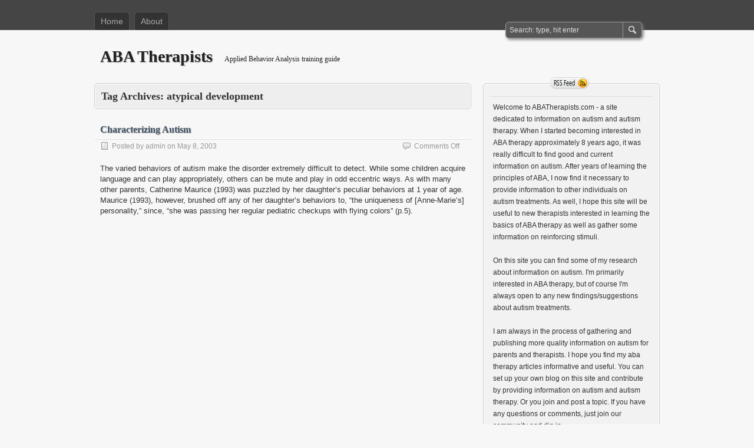

--- FILE ---
content_type: text/html; charset=utf-8
request_url: https://abatherapists.com/tag/atypical-development/
body_size: 3622
content:
<!DOCTYPE html PUBLIC "-//W3C//DTD XHTML 1.0 Transitional//EN" "http://www.w3.org/TR/xhtml1/DTD/xhtml1-transitional.dtd">
<html xmlns="http://www.w3.org/1999/xhtml">
<head profile="http://gmpg.org/xfn/11">
	<meta http-equiv="Content-Type" content="text/html; charset=UTF-8" />
    <title>Atypical Development | ABA Therapists</title>
	<link rel="stylesheet" type="text/css" media="screen" href="/wp-content/themes/zbench/style.css" />
	<link rel="alternate" type="application/rss+xml" title="RSS 2.0" href="/feed/" />
	<link rel="pingback" href="/xmlrpc.php" />
			
<link rel="alternate" type="application/rss+xml" title="ABA Therapists &raquo; atypical development Tag Feed" href="/tag/atypical-development/feed/" />
 
<link rel='index' title='ABA Therapists' href='/' />


<!-- platinum seo pack 1.3.2 -->
<meta name="robots" content="index,follow,noodp,noydir" />
<link rel="canonical" href="/tag/atypical-development/" />
<!-- /platinum one seo pack -->
</head>
<body>
<div id="nav">
			<div id="menus"><ul><li><a href="/">Home</a></li><li class="page_item page-item-198"><a href="/about-2/" title="About">About</a></li>
</ul></div>
		<div id="search">
		<form id="searchform" method="get" action="/">
<input type="text" value="Search: type, hit enter" onfocus="if (this.value == 'Search: type, hit enter') {this.value = '';}" onblur="if (this.value == '') {this.value = 'Search: type, hit enter';}" size="35" maxlength="50" name="s" id="s" />
<input type="submit" id="searchsubmit" value="" />
</form>	</div>
</div>
<div id="wrapper">
	<div id="header">
		<h1><a href="/">ABA Therapists</a></h1>
		<h2>Applied Behavior Analysis training guide</h2>
		<div id="rss"><a href="/feed/" rel="nofollow" title="RSS Feed">RSS Feed</a></div>
					</div>
<hr />
<div id="content">
	<div class="page-title">
					<h1>Tag Archives: <span>atypical development</span></h1>
			</div>

		<div class="post" id="post-24"><!-- post div -->
		<h2 class="title"><a href="/characterizing-autism/">Characterizing Autism</a></h2>
		<div class="post-info-top">
			<span class="post-info-date">Posted by admin on May 8, 2003 </span>
			<span id="gotocomments"><span>Comments Off</span></span>
		</div>
		<div class="fixed"></div>
		<div class="entry">
			<p>The varied behaviors of autism make the disorder extremely difficult to detect.  While some children acquire language and can play appropriately, others can be mute and play in odd eccentric ways.  As with many other parents, Catherine Maurice (1993) was puzzled by her daughter’s peculiar behaviors at 1 year of age.  Maurice (1993), however, brushed off any of her daughter’s behaviors to, “the uniqueness of [Anne-Marie’s] personality,” since, “she was passing her regular pediatric checkups with flying colors” (p.5).</p>
		</div><!-- END entry -->
	</div><!-- END post -->
	</div><!--content-->
<div id="sidebar-border">
<div id="sidebar">

<ul><li id="text-3" class="widget widget_text">			<div class="textwidget">Welcome to ABATherapists.com - a site dedicated to information on autism and autism therapy.

When I started becoming interested in ABA therapy approximately 8 years ago, it was really difficult to find good and current information on autism.     After years of learning the principles of ABA, I now find it necessary to     provide information to other individuals on autism treatments. As well, I hope this site will be useful to new therapists interested in learning the basics of ABA therapy   as well as gather some information on reinforcing stimuli.
<br><br>
On this site you can find some of my research about information on autism.     I'm primarily interested in ABA therapy, but of course I'm always open to  any new findings/suggestions about autism treatments. 
<br><br>
I am always in the process of gathering and publishing more quality information  on autism for parents and therapists. I hope you find my aba therapy articles informative and useful. 
You can set up your own blog on this site and contribute by providing information on autism and autism therapy. Or you join and post a topic. 
If you have any questions or comments, just join our community and dig in.
<br>
To all parents and potential therapists you can find a wide variety of great toys, reinforcers and other unique items at: <a href="http://ebay.com"><img width="55" height="22"  src="/files/ebaylogo.gif"></a></div>
		</li></ul><ul><li id="tag_cloud-3" class="widget widget_tag_cloud"><h3 class="widgettitle">Tags</h3><div><a href='/tag/aba/' class='tag-link-8' title='1 topic' style='font-size: 8pt;'>aba</a>
<a href='/tag/aba-thearpy/' class='tag-link-9' title='1 topic' style='font-size: 8pt;'>aba thearpy</a>
<a href='/tag/aba-therapist/' class='tag-link-10' title='5 topics' style='font-size: 19.2pt;'>aba therapist</a>
<a href='/tag/aba-therapy/' class='tag-link-11' title='7 topics' style='font-size: 22pt;'>aba therapy</a>
<a href='/tag/applied-behavior-analysis-therapy/' class='tag-link-12' title='1 topic' style='font-size: 8pt;'>applied behavior analysis therapy</a>
<a href='/tag/atypical-development/' class='tag-link-13' title='1 topic' style='font-size: 8pt;'>atypical development</a>
<a href='/tag/autism/' class='tag-link-14' title='6 topics' style='font-size: 20.833333333333pt;'>autism</a>
<a href='/tag/autism-characteristics/' class='tag-link-15' title='2 topics' style='font-size: 12.2pt;'>autism characteristics</a>
<a href='/tag/autism-rate/' class='tag-link-16' title='1 topic' style='font-size: 8pt;'>autism rate</a>
<a href='/tag/autism-screening-tests/' class='tag-link-17' title='1 topic' style='font-size: 8pt;'>autism screening tests</a>
<a href='/tag/autism-symptoms/' class='tag-link-18' title='1 topic' style='font-size: 8pt;'>autism symptoms</a>
<a href='/tag/autism-treatment/' class='tag-link-19' title='2 topics' style='font-size: 12.2pt;'>autism treatment</a>
<a href='/tag/baron-cohen/' class='tag-link-20' title='2 topics' style='font-size: 12.2pt;'>baron-cohen</a>
<a href='/tag/behavior-of-the-child/' class='tag-link-21' title='1 topic' style='font-size: 8pt;'>behavior of the child</a>
<a href='/tag/behavior-problems/' class='tag-link-22' title='1 topic' style='font-size: 8pt;'>behavior problems</a>
<a href='/tag/bettleheim/' class='tag-link-23' title='1 topic' style='font-size: 8pt;'>bettleheim</a>
<a href='/tag/carol-gray/' class='tag-link-24' title='1 topic' style='font-size: 8pt;'>carol gray</a>
<a href='/tag/catherine-maurice/' class='tag-link-25' title='2 topics' style='font-size: 12.2pt;'>Catherine Maurice</a>
<a href='/tag/checklist-for-autism-in-toddlers/' class='tag-link-26' title='2 topics' style='font-size: 12.2pt;'>checklist for autism in toddlers</a>
<a href='/tag/child-autism/' class='tag-link-27' title='1 topic' style='font-size: 8pt;'>child autism</a>
<a href='/tag/child-development/' class='tag-link-28' title='1 topic' style='font-size: 8pt;'>child development</a>
<a href='/tag/childhood-autism-rating-scale/' class='tag-link-29' title='2 topics' style='font-size: 12.2pt;'>childhood autism rating scale</a>
<a href='/tag/communication-deficit/' class='tag-link-30' title='2 topics' style='font-size: 12.2pt;'>communication deficit</a>
<a href='/tag/consequence/' class='tag-link-31' title='1 topic' style='font-size: 8pt;'>consequence</a>
<a href='/tag/deficits/' class='tag-link-32' title='3 topics' style='font-size: 15pt;'>deficits</a>
<a href='/tag/delivering-reinforcement/' class='tag-link-33' title='2 topics' style='font-size: 12.2pt;'>delivering reinforcement</a>
<a href='/tag/differential-reinforcement/' class='tag-link-34' title='1 topic' style='font-size: 8pt;'>differential reinforcement</a>
<a href='/tag/discrete-trial-teaching/' class='tag-link-35' title='4 topics' style='font-size: 17.333333333333pt;'>discrete trial teaching</a>
<a href='/tag/discriminative-stiumulus/' class='tag-link-36' title='1 topic' style='font-size: 8pt;'>discriminative stiumulus</a>
<a href='/tag/dsm-iv/' class='tag-link-37' title='2 topics' style='font-size: 12.2pt;'>DSM IV</a>
<a href='/tag/effective-treatment/' class='tag-link-38' title='1 topic' style='font-size: 8pt;'>effective treatment</a>
<a href='/tag/excesses/' class='tag-link-39' title='3 topics' style='font-size: 15pt;'>excesses</a>
<a href='/tag/expressive-follow-up/' class='tag-link-40' title='1 topic' style='font-size: 8pt;'>expressive follow-up</a>
<a href='/tag/full-physical-prompt/' class='tag-link-41' title='1 topic' style='font-size: 8pt;'>full physical prompt</a>
<a href='/tag/hand-over-hand/' class='tag-link-42' title='1 topic' style='font-size: 8pt;'>hand-over-hand</a>
<a href='/tag/hoh/' class='tag-link-43' title='1 topic' style='font-size: 8pt;'>HOH</a>
<a href='/tag/imaginary-play/' class='tag-link-45' title='2 topics' style='font-size: 12.2pt;'>imaginary play</a>
<a href='/tag/lovaas/' class='tag-link-46' title='2 topics' style='font-size: 12.2pt;'>lovaas</a>
<a href='/tag/play/' class='tag-link-5' title='3 topics' style='font-size: 15pt;'>Play</a>
<a href='/tag/reinforcement/' class='tag-link-6' title='4 topics' style='font-size: 17.333333333333pt;'>Reinforcement</a>
<a href='/tag/reinforcers/' class='tag-link-63' title='2 topics' style='font-size: 12.2pt;'>reinforcers</a>
<a href='/tag/self-stimulatory-behaviors/' class='tag-link-69' title='2 topics' style='font-size: 12.2pt;'>self-stimulatory behaviors</a>
<a href='/tag/therapist/' class='tag-link-77' title='3 topics' style='font-size: 15pt;'>therapist</a>
<a href='/tag/toy-reinforcement/' class='tag-link-78' title='2 topics' style='font-size: 12.2pt;'>toy reinforcement</a>
<a href='/tag/verbal-reinforcement/' class='tag-link-82' title='2 topics' style='font-size: 12.2pt;'>verbal reinforcement</a></div>
</li></ul>		<ul><li id="recent-posts-3" class="widget widget_recent_entries">		<h3 class="widgettitle">Recent Posts</h3>		<ul>
				<li><a href="/make-yourself-reinforcing-autism/" title="How To Make Yourself Reinforcing When Working With Children With Autism">How To Make Yourself Reinforcing When Working With Children With Autism </a></li>
				<li><a href="/video-modeling-for-children-with-autism/" title="Video Modeling For Children With Autism">Video Modeling For Children With Autism </a></li>
				<li><a href="/social-stories-help-children-with-autism/" title="Social Stories Help Children With Autism">Social Stories Help Children With Autism </a></li>
				<li><a href="/how-to-prompt-a-child-with-autism/" title="How To Prompt A Child With Autism Effectively">How To Prompt A Child With Autism Effectively </a></li>
				<li><a href="/discrete-trial-teaching/" title="Discrete Trial Teaching">Discrete Trial Teaching </a></li>
				<li><a href="/reinforcement-for-older-autistic-children/" title="Reinforcement for Older Children With Autism">Reinforcement for Older Children With Autism </a></li>
				<li><a href="/reinforcement-and-aba-therapy/" title="Reinforcement and ABA Therapy">Reinforcement and ABA Therapy </a></li>
				<li><a href="/social-reinforcement-for-verbal-children/" title="Social Reinforcement for Verbal Children">Social Reinforcement for Verbal Children </a></li>
				<li><a href="/toy-and-physical-reinforcement-for-non-verbal-children/" title="Toy and Physical Reinforcement for Non-Verbal Children">Toy and Physical Reinforcement for Non-Verbal Children </a></li>
				<li><a href="/tips-on-delivering-reinforcement/" title="Tips on Delivering Reinforcement">Tips on Delivering Reinforcement </a></li>
				<li><a href="/differential-reinforcement-aba-therapy/" title="Differential Reinforcement and ABA Therapy">Differential Reinforcement and ABA Therapy </a></li>
				<li><a href="/how-to-play-with-autistic-children/" title="How To Play Effectively With Children With Autism">How To Play Effectively With Children With Autism </a></li>
				<li><a href="/autism-symptoms/" title="Autism Symptoms">Autism Symptoms </a></li>
				<li><a href="/effective-treatment-for-autism/" title="Effective Treatment for Autism">Effective Treatment for Autism </a></li>
				<li><a href="/screening-tests-for-autism/" title="Screening Tests for Autism">Screening Tests for Autism </a></li>
				</ul>
		</li></ul>



</div>
</div></div><!--wrapper-->
<div class="fixed"></div>
<div id="footer">
	<div id="footer-inside">
		<p>
			Copyright&nbsp;&copy;&nbsp;2010&nbsp;ABA Therapists			&nbsp;|&nbsp;Powered by <a href="http://wordpress.org/">WordPress</a> 
			&nbsp;|&nbsp;Theme <a href="http://zww.me" title="designed by zwwooooo">zBench</a>
			&nbsp;|&nbsp;Valid <a href="http://validator.w3.org/check?uri=referer" title="This page validates as XHTML 1.1 Transitional"><abbr title="eXtensible HyperText Markup Language">XHTML</abbr></a> and <a href="http://jigsaw.w3.org/css-validator/check/referer?profile=css3">CSS 3</a>
		</p>
		<span id="back-to-top">&Delta; <a href="#nav" rel="nofollow" title="Back to top">Top</a></span>
	</div>
</div><!--footer-->
<script defer src="https://static.cloudflareinsights.com/beacon.min.js/vcd15cbe7772f49c399c6a5babf22c1241717689176015" integrity="sha512-ZpsOmlRQV6y907TI0dKBHq9Md29nnaEIPlkf84rnaERnq6zvWvPUqr2ft8M1aS28oN72PdrCzSjY4U6VaAw1EQ==" data-cf-beacon='{"version":"2024.11.0","token":"0ad656306ac14bb0bc4e6eadf0936b6d","r":1,"server_timing":{"name":{"cfCacheStatus":true,"cfEdge":true,"cfExtPri":true,"cfL4":true,"cfOrigin":true,"cfSpeedBrain":true},"location_startswith":null}}' crossorigin="anonymous"></script>
</body>
</html>

--- FILE ---
content_type: text/css; charset=utf-8
request_url: https://abatherapists.com/wp-content/themes/zbench/style.css
body_size: 3565
content:
/*
Theme Name: zBench
Theme URI: http://zww.me/archives/25131
Description: Simply, little images, designed and created by zwwooooo. It is a simply WordPress theme without any plugins needed (support plugin WP-PageNavi, WP Page Numbers, WP-PostViews, wp-utf8-excerpt, Related Posts of Simple Tags, WP-RecentComments), widgets, threaded-comments, Valid CSS3 & HTML.
Version: 1.0.8
Author: zwwooooo
Author URI: http://zww.me/
Tags: threaded-comments, two-columns, fixed-width, right-sidebar, theme-options

The CSS, XHTML and design is released under GPL:
http://www.opensource.org/licenses/gpl-license.php
*/

/* static START */
*{margin:0;padding:0;}
html,body,div,ul,ol,li,dl,dt,dd,h1,h2,h3,h4,h5,h6,pre,form,p,blockquote,fieldset,input{margin:0;padding:0;}
abbr[title], acronym[title] {border-bottom:thin solid;cursor:help;}
body{background:#f7f7f7;font-size:12px;font-family:Tahoma,Arial,Helvetica,sans-serif;color:#333;text-align:left;}
h1,h2,h3,h4,h5,h6{font-family:Georgia,"Times New Roman",Times,serif;font-weight:bold;}
h1{font-size:24px;line-height:30px;}
h2{font-size:20px;line-height:26px;}
h3{font-size:16px;line-height:24px;}
h4{font-size:14px;line-height:20px;}
h5{font-size:14px;line-height:20px;}
h6{font-size:14px;line-height:20px;}
small{font-size:10px;line-height:16px;}
a{color:#047;text-decoration:none;}
a:hover{color:#4a630f;text-decoration:none;}
fieldset,img{border:none;}
hr{display:none;}
.toggle{display:none;}

/* fixed */
.fixed{clear:both;margin:0;padding:0;}

/* radius */
#search,#sidebar-border,#sidebar,.sticky,#commentform textarea,.page-title,.page-title h1{-moz-border-radius:6px;-webkit-border-radius:6px;border-radius:6px;}
#author,#email,#url,#submit{-moz-border-radius:3px;-webkit-border-radius:3px;border-radius:3px;}
#menus li,#menus a{-moz-border-radius-topleft:6px;-moz-border-radius-topright:6px;border-top-left-radius:6px;border-top-right-radius:6px;-webkit-border-top-left-radius:6px;-webkit-border-top-right-radius:6px;}

/* nav */
#nav{z-index:5;position:relative;margin:0 auto;padding-top:20px;clear:both;height:31px;background:#454546;}
#menus{font-size:14px;margin:0 auto;height:31px;width:700px;padding-right:260px;}
#menus a{border:1px solid #555;border-bottom:none;color:#abaaaa;display:block;line-height:30px;background:#333;padding:0 10px;}
#menus a:hover{color:#fff;}
#menus li{list-style:none;float:left;position:relative;margin-right:8px;}
#menus ul.children,#menus ul li ul{display:none;overflow:hidden;z-index:100;position:absolute;left:-1px;top:30px;width:150px;background:#454546;border:1px solid #555;}
#menus ul.children li,#menus ul li li{float:none;list-style:none;text-align:left;margin:0;padding:0;}
#menus ul li li a{display:inline;border:none;background:none;}
#menus li:hover ul.children,#menus li:hover ul{display:block;}
#menus li.current-cat a,#menus li.current_page_item a{color:#333;background:#f7f7f7;text-shadow:1px 1px 1px #ddd;}

/* Search */
#search{box-shadow:2px 2px 5px #777;-moz-box-shadow:2px 2px 5px #777;-webkit-box-shadow:2px 2px 5px #777;position:absolute;background:#565657;right:50%;margin-right:-450px;bottom:-14px;width:230px;height:26px;overflow:hidden;border:1px solid #999;}
#search form{padding:0;}
#search input#s{width:190px;background:transparent;border:none;color:#ddd;padding:6px;font-size:12px;}
#search form input#searchsubmit{cursor:pointer;position:absolute;right:2px;top:0;width:30px;height:26px;background:#565657 url('images/search-input-bg.gif') no-repeat right 0;border:none;border-left:1px solid #999;}

/* wrapper */
#wrapper{margin:0 auto;width:960px;}

/* Header */
#header{z-index:1;position:relative;margin:30px auto;height:30px;}
#header h1{float:left;padding:0 0 0 10px;text-shadow:1px 1px 1px #999;font-size:28px;font-family:Georgia,"Times New Roman",Times,serif;}
#header h1 a{color:#222;line-height:30px;}
#header h2{float:left;line-height:18px;padding:10px 0 0 20px;color:#222;font-size:12px;font-weight:normal;text-shadow:0 1px 0 #fff;}

/* Rss */
#rss{position:absolute;bottom:-40px;right:120px;}
#rss a{background:url("images/icons.gif") no-repeat 0 0;display:block;width:66px;height:20px;text-indent:-9999em;}
#twitter{position:absolute;bottom:-40px;right:95px;}
#twitter a{background:url("images/icons.gif") no-repeat -70px 0;display:block;width:20px;height:20px;text-indent:-9999em;}
#facebook{position:absolute;bottom:-40px;right:191px;}
#facebook a{background:url("images/icons.gif") no-repeat -95px 0;display:block;width:20px;height:20px;text-indent:-9999em;}

/* content */
#content{overflow:hidden;float:left;width:640px;padding:0;margin-right:20px;}
.page-title{margin:0 0 20px;background:#eee;border:1px solid #ccc;}
.page-title h1{font-size:18px;height:30px;line-height:30px;padding:5px 10px;border:1px solid #fff;}

/* Post */
.post{position:relative;width:640px;padding:0 0 10px;margin:0 0 20px;}
div.post-single{margin:0;padding:0;}
.post h2.title{border-bottom:1px solid #fff;font-size:16px;text-shadow:1px 1px 1px #aaa;margin:0;padding:2px 10px;}
.post h2.title a{color:#445566;}
.post h2.title a:hover{color:#4a630f;}
.post h2.title-single{color:#445566;}
.post ul,.post ol{margin:0 30px 18px;}
.post li{line-height:18px;}
.post hr{display:block;}
.post p{line-height:18px;margin:0 0 18px 0;}
.post h1,.post h2,.post h3,.post h4,.post h5,.post h6{margin:0 0 18px 0;color:#555;}
.post .entry{font-size:13px;overflow:hidden;padding:0 10px;}
.post .entry a{color:#333;text-decoration:underline;}
.post .entry a:hover{color:#4a630f;text-decoration:none;}
.post .entry img{background:#fff;border:1px solid #ddd;padding:5px;}
.post .entry table{background:#fff;border:1px solid #ccc;border-width:2px;border-collapse:collapse;margin:5px 0 10px;}
.post .entry th,.post .entry td{border:1px solid #ccc;padding:3px 10px;text-align:left;vertical-align:top;}
.post .entry .entry tr.even td{background:#f7f7f7;}
.post .entry th{background:#edeff0;}
.post .entry blockquote{color:#555;padding:10px;margin:0 0 20px;border:1px solid #ddd;background:#eee;}
.post .entry code{background:#333;color:#ddd;}
.post .entry pre{font-size:12px;width:95%;line-height:16px;overflow:auto;font-family:"Courier New", FixedSys;color:#555;background:#fafafa;border-top:1px solid #ccc;border-bottom:1px solid #ccc;border-left:15px solid #ccc;border-right:1px solid #ccc;padding:0 5px 16px;margin:0 0 20px;}
.post .post-info-top{border-top:1px solid #ddd;line-height:18px;height:18px;position:relative;color:#999;margin:0 0 18px;padding:2px 10px;overflow:hidden;display:block;}
.post .post-info-bottom{border-bottom:1px solid #fff;line-height:24px;position:relative;color:#999;margin:0;padding:2px 10px;overflow:hidden;display:block;}
.post .post-info-top a,.post .post-info-bottom a{color:#999;}
.post .post-info-top a:hover,.post .post-info-bottom a:hover{color:#4a630f;text-decoration:underline;}
.post .entry p.read-more a,.post .entry p a.more-link,.post-info-date,.post-info-category,.post-info-tags,#gotocomments,#addcomment{display:block;padding-left:20px;background:url("images/icons.gif") no-repeat scroll 0 0;}
.post-info-date{float:left;background-position:0 -40px;}
.post-info-category{display:inline;background-position:-35px -60px;}
.post-info-tags{display:inline;background-position:-20px -240px;margin-left:10px;}
#gotocomments{float:right;background-position:0 -100px;margin-right:10px;}
#addcomment{float:right;background-position:0 -120px;}
.post .entry p.read-more a,.post .entry p a.more-link{position:absolute;bottom:0;left:10px;text-decoration:none;font-weight:bold;color:#4a630f;background-position:0 -20px;}
.post .entry p.read-more a:hover,.post .entry p a:hover.more-link{color:#999;}
.nav_link{}
.sticky{width:638px;background:#f2f2f2;border:1px solid #ccc;}
.post h2.sticky-h2 a{color:#ff4e00;}
.post .add-info{padding:0 10px;}
.post .add-info h3{line-height:16px;font-size:12px;color:#4a630f;margin-bottom:5px;background:#e5e5e5;}
.post .add-info ul{list-style:square;}

/* Sidebar */
#sidebar-border{overflow:hidden;float:left;width:298px;background:#f2f2f2;border:1px solid #ccc;}
#sidebar{width:276px;border:1px solid #fff;padding:20px 10px 10px;}
#sidebar a{color:#555;text-shadow:0 1px 0 #fafafa;}
#sidebar a:hover{color:#999;}
#sidebar h3,#sidebar h2{text-shadow:1px 1px 1px #aaa;color:#445566;font-family:Georgia,"Times New Roman",Times,serif;font-size:16px;margin:0;padding:0 5px;line-height:30px;border-bottom:1px solid #fff;}
#sidebar li{line-height:20px;}
#sidebar li.widget{margin-bottom:10px;}
#sidebar li.widget div{padding:8px 5px;border-top:1px solid #ddd;}
#sidebar li.widget div div{padding:0;border-top:none;}
#sidebar li.widget div.fixed{padding:0;margin:0;border:none;}
#sidebar ul{list-style:none;}
#sidebar ul ul{padding:8px 5px;border-top:1px solid #ddd;}
#sidebar ul ul ul{padding:0;border-top:none;}
#sidebar ul ul li{padding-left:15px;background:url("images/icons.gif") no-repeat 0 -280px;}
#sidebar ul ul li:hover{background:url("images/icons.gif") no-repeat -10px -260px;}
#zbench-cat select,#zbench-archives select{background:#fff;color:#555;border-top:1px solid #ccc;border-left:1px solid #ccc;border-right:1px solid #fff;border-bottom:1px solid #fff;width:260px;height:25px;line-height:25px;}
/* WP-RecentComments */
#sidebar ul ul li.rc_item,#sidebar ul ul li#rc_nav{background:none;padding:0;margin:3px 0;}
#sidebar ul ul li.rc_item div{padding:0;border:none;}
#sidebar ul ul li.rc_item .rc_avatar img{border:1px solid #ddd;}

/* Comments */
#comments-div{border-top:1px solid #ddd;position:relative;line-height:24px;height:24px;text-shadow:1px 1px 1px #999;text-align:right;margin:0 0 30px;padding:2px 10px;}
h2#comments{line-height:24px;font-size:12px;font-weight:normal;width:300px;float:right;}
span#comments-addcomment{position:absolute;left:10px;top:2px;padding-left:20px;background:url("images/icons.gif") no-repeat 0 -115px;}
span#comments-addcomment a{color:#047;text-decoration:none;}
span#comments-addcomment a:hover{color:#4a630f;text-decoration:none;}

/* comments list style */
ol.commentlist li{position:relative;list-style:none;height:1%;margin:0 20px;padding-bottom:20px;}
ol.commentlist li div em.approved{margin-left:55px;color:#ff0000;}
ol.commentlist li div.comment-author{margin:0;padding:0;line-height:16px;height:16px;border-bottom:1px solid #ddd;display:block;}
ol.commentlist li div.vcard img.avatar{position:absolute;left:0;top:0;width:40px;height:40px;background:#fff;padding:2px;border:1px solid #ddd;}
ol.commentlist li div.vcard cite.fn{margin-left:55px;font-style:normal;font-weight:bold;}
ol.commentlist li div.vcard cite.fn a.url{color:#047;}
ol.commentlist li div.vcard cite.fn a.url:hover{color:#aaa;}
/* ol.commentlist li div.vcard span.says{position:absolute;text-indent:-9999em;} */
/* ol.commentlist li div.comment-meta{ position:absolute;left:55px;top:25px;} */
ol.commentlist li span.comment-meta{}
ol.commentlist li span.comment-meta a{color:#aaa;}
ol.commentlist li span.comment-meta a:hover{color:#555;}
ol.commentlist li div.comment-text{border-top:1px solid #fff;margin:0 0 10px;padding-top:10px;}
ol.commentlist li p,ol.commentlist li blockquote{margin:0 50px 0 55px;padding-bottom:10px;}
ol.commentlist li blockquote{padding:5px;border:1px dotted #ddd;color:#999;background:#fafafa;}
ol.commentlist li blockquote p{margin-left:0;}
ol.commentlist li code{margin-bottom:10px;padding:2px;background:#777;color:#ddd;}
ol.commentlist li div.reply{position:absolute;right:0;top:8px;}
ol.commentlist li div.reply a{display:block;width:30px;text-align:center;color:#aaa;padding:0 5px;background:#fafafa;border:1px solid #dfdfdf;-moz-border-radius:12px;-webkit-border-radius:12px;border-radius:12px;}
ol.commentlist li div.reply a:hover{background:#f2f2f2;}
ol.commentlist li ul.children li{margin:0 0 0 30px;padding-bottom:0;border-bottom:none;}
ol.commentlist li ul.children li.depth-2{margin:0 0 0 55px;}
ol.commentlist li ul.children li div{border-top:1px solid #dfdfdf;}
ol.commentlist li ul.children li div div{border-top:none;}
ol.commentlist li ul.children li div.comment-author{border-top:1px solid #fff;border-bottom:none;}
ol.commentlist li ul.children li div.vcard img.avatar{top:-8px;width:24px;height:24px;}
ol.commentlist li ul.children li div.vcard cite.fn{margin-left:40px;}
/* ol.commentlist li ul.children li span.comment-meta{} */
ol.commentlist li ul.children li p,ol.commentlist li ul.children li blockquote{margin:0 0 0 40px;}
ol.commentlist li ul.children li blockquote p{margin-left:0;}
ol.commentlist li ul.children li div.reply{top:-8px;}
ol.commentlist li ul.children li div.reply a{background:#f2f2f2;}
ol.commentlist li ul.children li div.reply a:hover{background:#fafafa;}

/* navigation */
#pagination,#nav-below{display:block;width:620px;line-height:18px;margin:0;padding:2px 10px;border-top:1px solid #ddd;}
.navigation{border-bottom:1px solid #fff;text-align:right;line-height:24px;margin:0;padding:2px 10px;}
#nav-below{display:inline-block;padding:20px 10px;border-top:1px solid #ddd;border-bottom:1px solid #fff;}
.nav-previous{float:left;width:50%;}
.nav-next{float:right;width:50%;text-align:right;}

/* respond */
#respond{margin:0 0 20px 0;padding:20px 0 0 55px;border-top:1px solid #ddd;}
#respond h2{text-shadow:1px 1px 1px #999;font-family:Georgia,"Times New Roman",Times,serif;margin-bottom:10px;}
#respond .cancel-comment-reply a{color:#920017;}
#respond .cancel-comment-reply a:hover{color:#FF4E00;}
#commentform{margin:0 55px 0 0;padding:0;}
#commentform p{margin:0 0 10px;padding:0;}
#commentform a{}
#commentform textarea{padding:3px;background:#fff;border:1px solid #ddd;}
/* #commentform input{} */
#author,#email,#url{height:12px;padding:3px;border:1px solid #ddd;background:#fff;}
#comment{width:80%;height:125px;}
#submit{background:#222;font-weight:bold;color:#ccc;width:80px;height:25px;padding:2px 5px;border:1px solid #555;}
#submit:hover{color:#fff;}

/* trackbacks-pingbacks */
.trackbacks-pingbacks h3{font-weight:bold;margin-bottom:10px;border-bottom:1px solid #ddd;color:#555;padding:3px 0;}
.trackbacks-pingbacks ul{margin:5px 20px 15px;list-style-type:circle;}
.trackbacks-pingbacks ul li{margin-bottom:4px;}

/* Footer */
#footer{margin:20px auto 0;background:#454546;height:50px;}
#footer-inside{position:relative;width:640px;margin:0 auto;padding:5px 320px 5px 0;color:#aaa;}
#footer-inside a{border-bottom:1px dashed #aaa;color:#aaa;}
#footer-inside #back-to-top{position:absolute;top:5px;right:150px;color:#f2f2f2;font-size:14px;}
#footer-inside #back-to-top a{border:none;color:#f2f2f2;}

/* Other */
.aligncenter,div.aligncenter{display:block;margin:auto;}
.alignleft{float:left;}
.alignright{float:right;}
.wp-caption{text-align:center;padding-top:4px;margin:10px;border-radius:3px;}
.wp-caption img{margin:0;padding:0;border:0 none;}
.wp-caption p.wp-caption-text{font-size:12px;line-height:17px;padding:0 4px 5px;margin:0;}
/* calendar START */
.widget_calendar h3{display:none;}
#wp-calendar{width:100%;}
#wp-calendar #today{background:#E6E6E6;}
#wp-calendar tbody a{font-weight:bolder;}
#wp-calendar caption{font-family:Arial;font-weight:bolder;letter-spacing:-0.05em;font-size:150%;text-align:left;padding-bottom:5px;}
#wp-calendar th,#wp-calendar td{text-align:center;}
#wp-calendar tbody td{border:1px solid #CCC;}
#wp-calendar tbody td.pad{border:0 none;}
#wp-calendar th{background:#999;color:#FFF;}
#wp-calendar td#prev{text-align:left;padding-top:5px;}
#wp-calendar td#next{text-align:right;padding-top:5px;}

#content img { display: none !important; }